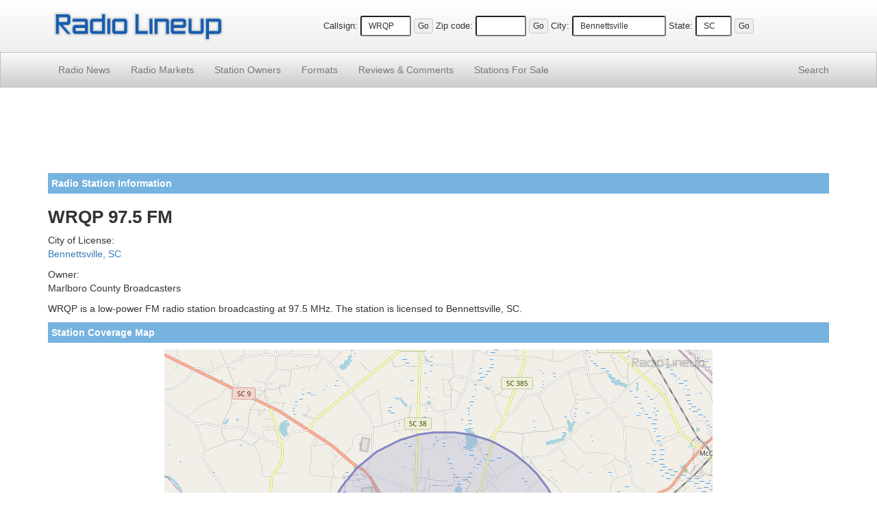

--- FILE ---
content_type: text/html; charset=UTF-8
request_url: https://www.radiolineup.com/stations/WRQP-LP
body_size: 2409
content:
<!DOCTYPE html>
<html lang="en">
<head>
<meta charset="utf-8">
<meta http-equiv="X-UA-Compatible" content="IE=edge">
<meta name="viewport" content="width=device-width, initial-scale=1">
<link rel="icon" href="/favicon.ico">

<title>WRQP 97.5 FM Radio Station Information - Radio Lineup</title>

<link href="https://maxcdn.bootstrapcdn.com/bootstrap/3.3.2/css/bootstrap.min.css" rel="stylesheet">
<link href="/css/css15.css" rel="stylesheet">

<!--[if lt IE 9]>
<script src="https://oss.maxcdn.com/html5shiv/3.7.2/html5shiv.min.js"></script>
<script src="https://oss.maxcdn.com/respond/1.4.2/respond.min.js"></script>
<![endif]-->

<script src="https://www.google.com/recaptcha/api.js"></script>


</head>

<body>

<div class="site-header">
<div class="container">
<div class="row vertical-align">
<div class="col-xs-5 col-sm-4 col-md-4 col-lg-3"><a href="https://www.radiolineup.com/"><img src="/images/radiolineup-logo.png" class="img-responsive" style="min-height: 23px; min-width:125px; padding: 5px;" alt="Radio Lineup"></a></div>
<div class="col-xs-7 col-sm-8 col-md-8 col-lg-9 text-center">
<form method="post" action="/sitesearch.php"><span class="nobr"><label for="callsign">Callsign:</label> <input type="text" size="6" name="callsign" value="WRQP" class="input-sm" maxlength="11"> <input type="submit" value="Go" class="btn btn-xs"></span></form>
<form method="post" action="/sitesearch.php"><span class="nobr"><label for="zipcode">Zip code:</label> <input type="text" size="6" name="zipcode" class="input-sm" maxlength="5" value=""> <input type="submit" value="Go" class="btn btn-xs"></span></form>
<form method="post" action="/sitesearch.php"><span class="nobr hidden-xs"><label for="city">City:</label> <input type="text" size="15" name="city" class="input-sm" maxlength="30" value="Bennettsville"> <label for="state">State:</label> <input type="text" size="3" name="state" class="input-sm" maxlength="2" value="SC"> <input type="submit" value="Go" class="btn btn-xs"></span></form>
</div>
</div>
</div>
</div>

<nav class="navbar navbar-default navbar-static-top navbar-md">
<div class="container">
<div class="navbar-header">
<button type="button" class="navbar-toggle collapsed" data-toggle="collapse" data-target="#navbar" aria-expanded="false" aria-controls="navbar">
<span class="sr-only">Toggle navigation</span>
<span class="icon-bar"></span>
<span class="icon-bar"></span>
<span class="icon-bar"></span>
</button>
</div>
<div id="navbar" class="navbar-collapse collapse">
<ul class="nav navbar-nav">
<li><a href="/news/">Radio News</a></li>
<li><a href="/markets/">Radio Markets</a></li>
<li><a href="/owners/">Station Owners</a></li>
<li><a href="/formats/">Formats</a></li>
<li><a href="/comments/"><span class="hidden-sm">Reviews &amp; </span>Comments</a></li>
<li><a href="/for-sale/"><span class="hidden-sm">Stations </span>For Sale</a></li>
</ul>
<ul class="nav navbar-nav navbar-right">
<li><a href="/search/">Search</a></li>
</ul>
</div>
</div>
</nav>

<div class="container">


<div style="padding-top: 5px; padding-bottom: 5px;">
<script async src="//pagead2.googlesyndication.com/pagead/js/adsbygoogle.js"></script>
<!-- RadioResponsiveList -->
<ins class="adsbygoogle"
     style="display:block"
     data-ad-client="ca-pub-7746228913059531"
     data-ad-slot="3993479754"
     data-ad-format="horizontal"></ins>
<script>
(adsbygoogle = window.adsbygoogle || []).push({});
</script>
</div>

<p class="site-section">Radio Station Information</p>

<h1>WRQP 97.5 FM</h1>
<p>City of License:<br>
<a href="https://www.radiolineup.com/locate/Bennettsville-SC">Bennettsville, SC</a></p>
<p>Owner:<br>
Marlboro County Broadcasters</p>



<p>WRQP is a low-power FM radio station broadcasting at 97.5 MHz. The station is licensed to Bennettsville, SC. </p>

<p class="site-section">Station Coverage Map</p>
<p align="center"><img src="https://images.radiolineup.com/maps/195815-WRQP-LP-coverage-map.jpg"  class="img-responsive" alt="WRQP-LP Coverage Map"></p>
<p class="site-section">Nearby Radio Stations</p><a href="https://www.radiolineup.com/stations/WEHF-LP">WEHF 99.9 FM</a>, 
<a href="https://www.radiolineup.com/stations/WOPA-LP">WOPA 102.7 FM</a>, 
<a href="https://www.radiolineup.com/stations/WJSG-FM">WJSG 104.3 FM</a>, 
<a href="https://www.radiolineup.com/stations/WCRE-AM">WCRE 1420 AM</a>, 
<a href="https://www.radiolineup.com/stations/WEWO-AM">WEWO 1460 AM</a>, 
<a href="https://www.radiolineup.com/stations/WEBK-FM">WEBK 91.1 FM</a>, 
<a href="https://www.radiolineup.com/stations/WJMX-FM">WJMX 103.3 FM</a>, 
<a href="https://www.radiolineup.com/stations/WCMG-FM">94.3 The Dam</a>, 
<a href="https://www.radiolineup.com/stations/WQPD-FM">Q100.5</a>, 
<a href="https://www.radiolineup.com/stations/WLNC-AM">WLNC 1300 AM</a>
<p class="site-section">Listener Comments and Reviews</p><p>Currently there are no comments about this radio station.  Share your thoughts about this station in the form below.</p><p class="site-section">Post a Comment</p>
<div class="commentform">
 <form action="/submit-comment.php" method="post" name="commentsForm">
	<input type="hidden" name="pageid" value="195815" />
	<p>You can add your own comment to this channel by using the form below.</p>
	<label for="name" style="margin:1px;">Name:</label><br />
	<input class="input-sm" type="text" id="name" name="name" maxlength="50" size="40" /><br />
	<label for="email" style="margin:1px;">Email: <small>(optional, will not displayed on site)</small></label><br />
	<input class="input-sm" type="text" name="email" id="email" maxlength="50" size="40" /> <br /> 
	<label for="comment" style="margin:1px;">Comments: <small>(no links or html tags allowed)</small></label><br />
 	<textarea class="input-sm" name="comment" rows="8" id="comment" style="width: 90%"></textarea><br />

	<div class="g-recaptcha" data-sitekey="6LdsMwoTAAAAAMLUw3DWc4nbjUsgKdveWv8vNG0q"></div>

	<input class="btn btn-sm" type="submit" value="Post Comment" style="margin-top:5px;" />
</form>
</div>

</div>

<footer class="site-footer small">
<p>&copy;2026 FM / <a href="https://www.radiolineup.com/">Radio Lineup</a> is your guide to local radio stations across the United States.</p>
<p>All trademarks and copyrights are the property of their respective owners.<br />Any usage on RadioLineup is protected under the fair use provisions of the law. <a href="/privacy-policy.html">Privacy Policy</a></p>
</footer>

<script defer src="https://ajax.googleapis.com/ajax/libs/jquery/1.11.2/jquery.min.js"></script>
<script defer src="https://maxcdn.bootstrapcdn.com/bootstrap/3.3.2/js/bootstrap.min.js"></script>
<script defer src="https://www.radiolineup.com/js/ie10-viewport-bug-workaround.js"></script>
</body>
</html>



--- FILE ---
content_type: text/html; charset=utf-8
request_url: https://www.google.com/recaptcha/api2/anchor?ar=1&k=6LdsMwoTAAAAAMLUw3DWc4nbjUsgKdveWv8vNG0q&co=aHR0cHM6Ly93d3cucmFkaW9saW5ldXAuY29tOjQ0Mw..&hl=en&v=N67nZn4AqZkNcbeMu4prBgzg&size=normal&anchor-ms=20000&execute-ms=30000&cb=r1d6e9lb8q6
body_size: 49488
content:
<!DOCTYPE HTML><html dir="ltr" lang="en"><head><meta http-equiv="Content-Type" content="text/html; charset=UTF-8">
<meta http-equiv="X-UA-Compatible" content="IE=edge">
<title>reCAPTCHA</title>
<style type="text/css">
/* cyrillic-ext */
@font-face {
  font-family: 'Roboto';
  font-style: normal;
  font-weight: 400;
  font-stretch: 100%;
  src: url(//fonts.gstatic.com/s/roboto/v48/KFO7CnqEu92Fr1ME7kSn66aGLdTylUAMa3GUBHMdazTgWw.woff2) format('woff2');
  unicode-range: U+0460-052F, U+1C80-1C8A, U+20B4, U+2DE0-2DFF, U+A640-A69F, U+FE2E-FE2F;
}
/* cyrillic */
@font-face {
  font-family: 'Roboto';
  font-style: normal;
  font-weight: 400;
  font-stretch: 100%;
  src: url(//fonts.gstatic.com/s/roboto/v48/KFO7CnqEu92Fr1ME7kSn66aGLdTylUAMa3iUBHMdazTgWw.woff2) format('woff2');
  unicode-range: U+0301, U+0400-045F, U+0490-0491, U+04B0-04B1, U+2116;
}
/* greek-ext */
@font-face {
  font-family: 'Roboto';
  font-style: normal;
  font-weight: 400;
  font-stretch: 100%;
  src: url(//fonts.gstatic.com/s/roboto/v48/KFO7CnqEu92Fr1ME7kSn66aGLdTylUAMa3CUBHMdazTgWw.woff2) format('woff2');
  unicode-range: U+1F00-1FFF;
}
/* greek */
@font-face {
  font-family: 'Roboto';
  font-style: normal;
  font-weight: 400;
  font-stretch: 100%;
  src: url(//fonts.gstatic.com/s/roboto/v48/KFO7CnqEu92Fr1ME7kSn66aGLdTylUAMa3-UBHMdazTgWw.woff2) format('woff2');
  unicode-range: U+0370-0377, U+037A-037F, U+0384-038A, U+038C, U+038E-03A1, U+03A3-03FF;
}
/* math */
@font-face {
  font-family: 'Roboto';
  font-style: normal;
  font-weight: 400;
  font-stretch: 100%;
  src: url(//fonts.gstatic.com/s/roboto/v48/KFO7CnqEu92Fr1ME7kSn66aGLdTylUAMawCUBHMdazTgWw.woff2) format('woff2');
  unicode-range: U+0302-0303, U+0305, U+0307-0308, U+0310, U+0312, U+0315, U+031A, U+0326-0327, U+032C, U+032F-0330, U+0332-0333, U+0338, U+033A, U+0346, U+034D, U+0391-03A1, U+03A3-03A9, U+03B1-03C9, U+03D1, U+03D5-03D6, U+03F0-03F1, U+03F4-03F5, U+2016-2017, U+2034-2038, U+203C, U+2040, U+2043, U+2047, U+2050, U+2057, U+205F, U+2070-2071, U+2074-208E, U+2090-209C, U+20D0-20DC, U+20E1, U+20E5-20EF, U+2100-2112, U+2114-2115, U+2117-2121, U+2123-214F, U+2190, U+2192, U+2194-21AE, U+21B0-21E5, U+21F1-21F2, U+21F4-2211, U+2213-2214, U+2216-22FF, U+2308-230B, U+2310, U+2319, U+231C-2321, U+2336-237A, U+237C, U+2395, U+239B-23B7, U+23D0, U+23DC-23E1, U+2474-2475, U+25AF, U+25B3, U+25B7, U+25BD, U+25C1, U+25CA, U+25CC, U+25FB, U+266D-266F, U+27C0-27FF, U+2900-2AFF, U+2B0E-2B11, U+2B30-2B4C, U+2BFE, U+3030, U+FF5B, U+FF5D, U+1D400-1D7FF, U+1EE00-1EEFF;
}
/* symbols */
@font-face {
  font-family: 'Roboto';
  font-style: normal;
  font-weight: 400;
  font-stretch: 100%;
  src: url(//fonts.gstatic.com/s/roboto/v48/KFO7CnqEu92Fr1ME7kSn66aGLdTylUAMaxKUBHMdazTgWw.woff2) format('woff2');
  unicode-range: U+0001-000C, U+000E-001F, U+007F-009F, U+20DD-20E0, U+20E2-20E4, U+2150-218F, U+2190, U+2192, U+2194-2199, U+21AF, U+21E6-21F0, U+21F3, U+2218-2219, U+2299, U+22C4-22C6, U+2300-243F, U+2440-244A, U+2460-24FF, U+25A0-27BF, U+2800-28FF, U+2921-2922, U+2981, U+29BF, U+29EB, U+2B00-2BFF, U+4DC0-4DFF, U+FFF9-FFFB, U+10140-1018E, U+10190-1019C, U+101A0, U+101D0-101FD, U+102E0-102FB, U+10E60-10E7E, U+1D2C0-1D2D3, U+1D2E0-1D37F, U+1F000-1F0FF, U+1F100-1F1AD, U+1F1E6-1F1FF, U+1F30D-1F30F, U+1F315, U+1F31C, U+1F31E, U+1F320-1F32C, U+1F336, U+1F378, U+1F37D, U+1F382, U+1F393-1F39F, U+1F3A7-1F3A8, U+1F3AC-1F3AF, U+1F3C2, U+1F3C4-1F3C6, U+1F3CA-1F3CE, U+1F3D4-1F3E0, U+1F3ED, U+1F3F1-1F3F3, U+1F3F5-1F3F7, U+1F408, U+1F415, U+1F41F, U+1F426, U+1F43F, U+1F441-1F442, U+1F444, U+1F446-1F449, U+1F44C-1F44E, U+1F453, U+1F46A, U+1F47D, U+1F4A3, U+1F4B0, U+1F4B3, U+1F4B9, U+1F4BB, U+1F4BF, U+1F4C8-1F4CB, U+1F4D6, U+1F4DA, U+1F4DF, U+1F4E3-1F4E6, U+1F4EA-1F4ED, U+1F4F7, U+1F4F9-1F4FB, U+1F4FD-1F4FE, U+1F503, U+1F507-1F50B, U+1F50D, U+1F512-1F513, U+1F53E-1F54A, U+1F54F-1F5FA, U+1F610, U+1F650-1F67F, U+1F687, U+1F68D, U+1F691, U+1F694, U+1F698, U+1F6AD, U+1F6B2, U+1F6B9-1F6BA, U+1F6BC, U+1F6C6-1F6CF, U+1F6D3-1F6D7, U+1F6E0-1F6EA, U+1F6F0-1F6F3, U+1F6F7-1F6FC, U+1F700-1F7FF, U+1F800-1F80B, U+1F810-1F847, U+1F850-1F859, U+1F860-1F887, U+1F890-1F8AD, U+1F8B0-1F8BB, U+1F8C0-1F8C1, U+1F900-1F90B, U+1F93B, U+1F946, U+1F984, U+1F996, U+1F9E9, U+1FA00-1FA6F, U+1FA70-1FA7C, U+1FA80-1FA89, U+1FA8F-1FAC6, U+1FACE-1FADC, U+1FADF-1FAE9, U+1FAF0-1FAF8, U+1FB00-1FBFF;
}
/* vietnamese */
@font-face {
  font-family: 'Roboto';
  font-style: normal;
  font-weight: 400;
  font-stretch: 100%;
  src: url(//fonts.gstatic.com/s/roboto/v48/KFO7CnqEu92Fr1ME7kSn66aGLdTylUAMa3OUBHMdazTgWw.woff2) format('woff2');
  unicode-range: U+0102-0103, U+0110-0111, U+0128-0129, U+0168-0169, U+01A0-01A1, U+01AF-01B0, U+0300-0301, U+0303-0304, U+0308-0309, U+0323, U+0329, U+1EA0-1EF9, U+20AB;
}
/* latin-ext */
@font-face {
  font-family: 'Roboto';
  font-style: normal;
  font-weight: 400;
  font-stretch: 100%;
  src: url(//fonts.gstatic.com/s/roboto/v48/KFO7CnqEu92Fr1ME7kSn66aGLdTylUAMa3KUBHMdazTgWw.woff2) format('woff2');
  unicode-range: U+0100-02BA, U+02BD-02C5, U+02C7-02CC, U+02CE-02D7, U+02DD-02FF, U+0304, U+0308, U+0329, U+1D00-1DBF, U+1E00-1E9F, U+1EF2-1EFF, U+2020, U+20A0-20AB, U+20AD-20C0, U+2113, U+2C60-2C7F, U+A720-A7FF;
}
/* latin */
@font-face {
  font-family: 'Roboto';
  font-style: normal;
  font-weight: 400;
  font-stretch: 100%;
  src: url(//fonts.gstatic.com/s/roboto/v48/KFO7CnqEu92Fr1ME7kSn66aGLdTylUAMa3yUBHMdazQ.woff2) format('woff2');
  unicode-range: U+0000-00FF, U+0131, U+0152-0153, U+02BB-02BC, U+02C6, U+02DA, U+02DC, U+0304, U+0308, U+0329, U+2000-206F, U+20AC, U+2122, U+2191, U+2193, U+2212, U+2215, U+FEFF, U+FFFD;
}
/* cyrillic-ext */
@font-face {
  font-family: 'Roboto';
  font-style: normal;
  font-weight: 500;
  font-stretch: 100%;
  src: url(//fonts.gstatic.com/s/roboto/v48/KFO7CnqEu92Fr1ME7kSn66aGLdTylUAMa3GUBHMdazTgWw.woff2) format('woff2');
  unicode-range: U+0460-052F, U+1C80-1C8A, U+20B4, U+2DE0-2DFF, U+A640-A69F, U+FE2E-FE2F;
}
/* cyrillic */
@font-face {
  font-family: 'Roboto';
  font-style: normal;
  font-weight: 500;
  font-stretch: 100%;
  src: url(//fonts.gstatic.com/s/roboto/v48/KFO7CnqEu92Fr1ME7kSn66aGLdTylUAMa3iUBHMdazTgWw.woff2) format('woff2');
  unicode-range: U+0301, U+0400-045F, U+0490-0491, U+04B0-04B1, U+2116;
}
/* greek-ext */
@font-face {
  font-family: 'Roboto';
  font-style: normal;
  font-weight: 500;
  font-stretch: 100%;
  src: url(//fonts.gstatic.com/s/roboto/v48/KFO7CnqEu92Fr1ME7kSn66aGLdTylUAMa3CUBHMdazTgWw.woff2) format('woff2');
  unicode-range: U+1F00-1FFF;
}
/* greek */
@font-face {
  font-family: 'Roboto';
  font-style: normal;
  font-weight: 500;
  font-stretch: 100%;
  src: url(//fonts.gstatic.com/s/roboto/v48/KFO7CnqEu92Fr1ME7kSn66aGLdTylUAMa3-UBHMdazTgWw.woff2) format('woff2');
  unicode-range: U+0370-0377, U+037A-037F, U+0384-038A, U+038C, U+038E-03A1, U+03A3-03FF;
}
/* math */
@font-face {
  font-family: 'Roboto';
  font-style: normal;
  font-weight: 500;
  font-stretch: 100%;
  src: url(//fonts.gstatic.com/s/roboto/v48/KFO7CnqEu92Fr1ME7kSn66aGLdTylUAMawCUBHMdazTgWw.woff2) format('woff2');
  unicode-range: U+0302-0303, U+0305, U+0307-0308, U+0310, U+0312, U+0315, U+031A, U+0326-0327, U+032C, U+032F-0330, U+0332-0333, U+0338, U+033A, U+0346, U+034D, U+0391-03A1, U+03A3-03A9, U+03B1-03C9, U+03D1, U+03D5-03D6, U+03F0-03F1, U+03F4-03F5, U+2016-2017, U+2034-2038, U+203C, U+2040, U+2043, U+2047, U+2050, U+2057, U+205F, U+2070-2071, U+2074-208E, U+2090-209C, U+20D0-20DC, U+20E1, U+20E5-20EF, U+2100-2112, U+2114-2115, U+2117-2121, U+2123-214F, U+2190, U+2192, U+2194-21AE, U+21B0-21E5, U+21F1-21F2, U+21F4-2211, U+2213-2214, U+2216-22FF, U+2308-230B, U+2310, U+2319, U+231C-2321, U+2336-237A, U+237C, U+2395, U+239B-23B7, U+23D0, U+23DC-23E1, U+2474-2475, U+25AF, U+25B3, U+25B7, U+25BD, U+25C1, U+25CA, U+25CC, U+25FB, U+266D-266F, U+27C0-27FF, U+2900-2AFF, U+2B0E-2B11, U+2B30-2B4C, U+2BFE, U+3030, U+FF5B, U+FF5D, U+1D400-1D7FF, U+1EE00-1EEFF;
}
/* symbols */
@font-face {
  font-family: 'Roboto';
  font-style: normal;
  font-weight: 500;
  font-stretch: 100%;
  src: url(//fonts.gstatic.com/s/roboto/v48/KFO7CnqEu92Fr1ME7kSn66aGLdTylUAMaxKUBHMdazTgWw.woff2) format('woff2');
  unicode-range: U+0001-000C, U+000E-001F, U+007F-009F, U+20DD-20E0, U+20E2-20E4, U+2150-218F, U+2190, U+2192, U+2194-2199, U+21AF, U+21E6-21F0, U+21F3, U+2218-2219, U+2299, U+22C4-22C6, U+2300-243F, U+2440-244A, U+2460-24FF, U+25A0-27BF, U+2800-28FF, U+2921-2922, U+2981, U+29BF, U+29EB, U+2B00-2BFF, U+4DC0-4DFF, U+FFF9-FFFB, U+10140-1018E, U+10190-1019C, U+101A0, U+101D0-101FD, U+102E0-102FB, U+10E60-10E7E, U+1D2C0-1D2D3, U+1D2E0-1D37F, U+1F000-1F0FF, U+1F100-1F1AD, U+1F1E6-1F1FF, U+1F30D-1F30F, U+1F315, U+1F31C, U+1F31E, U+1F320-1F32C, U+1F336, U+1F378, U+1F37D, U+1F382, U+1F393-1F39F, U+1F3A7-1F3A8, U+1F3AC-1F3AF, U+1F3C2, U+1F3C4-1F3C6, U+1F3CA-1F3CE, U+1F3D4-1F3E0, U+1F3ED, U+1F3F1-1F3F3, U+1F3F5-1F3F7, U+1F408, U+1F415, U+1F41F, U+1F426, U+1F43F, U+1F441-1F442, U+1F444, U+1F446-1F449, U+1F44C-1F44E, U+1F453, U+1F46A, U+1F47D, U+1F4A3, U+1F4B0, U+1F4B3, U+1F4B9, U+1F4BB, U+1F4BF, U+1F4C8-1F4CB, U+1F4D6, U+1F4DA, U+1F4DF, U+1F4E3-1F4E6, U+1F4EA-1F4ED, U+1F4F7, U+1F4F9-1F4FB, U+1F4FD-1F4FE, U+1F503, U+1F507-1F50B, U+1F50D, U+1F512-1F513, U+1F53E-1F54A, U+1F54F-1F5FA, U+1F610, U+1F650-1F67F, U+1F687, U+1F68D, U+1F691, U+1F694, U+1F698, U+1F6AD, U+1F6B2, U+1F6B9-1F6BA, U+1F6BC, U+1F6C6-1F6CF, U+1F6D3-1F6D7, U+1F6E0-1F6EA, U+1F6F0-1F6F3, U+1F6F7-1F6FC, U+1F700-1F7FF, U+1F800-1F80B, U+1F810-1F847, U+1F850-1F859, U+1F860-1F887, U+1F890-1F8AD, U+1F8B0-1F8BB, U+1F8C0-1F8C1, U+1F900-1F90B, U+1F93B, U+1F946, U+1F984, U+1F996, U+1F9E9, U+1FA00-1FA6F, U+1FA70-1FA7C, U+1FA80-1FA89, U+1FA8F-1FAC6, U+1FACE-1FADC, U+1FADF-1FAE9, U+1FAF0-1FAF8, U+1FB00-1FBFF;
}
/* vietnamese */
@font-face {
  font-family: 'Roboto';
  font-style: normal;
  font-weight: 500;
  font-stretch: 100%;
  src: url(//fonts.gstatic.com/s/roboto/v48/KFO7CnqEu92Fr1ME7kSn66aGLdTylUAMa3OUBHMdazTgWw.woff2) format('woff2');
  unicode-range: U+0102-0103, U+0110-0111, U+0128-0129, U+0168-0169, U+01A0-01A1, U+01AF-01B0, U+0300-0301, U+0303-0304, U+0308-0309, U+0323, U+0329, U+1EA0-1EF9, U+20AB;
}
/* latin-ext */
@font-face {
  font-family: 'Roboto';
  font-style: normal;
  font-weight: 500;
  font-stretch: 100%;
  src: url(//fonts.gstatic.com/s/roboto/v48/KFO7CnqEu92Fr1ME7kSn66aGLdTylUAMa3KUBHMdazTgWw.woff2) format('woff2');
  unicode-range: U+0100-02BA, U+02BD-02C5, U+02C7-02CC, U+02CE-02D7, U+02DD-02FF, U+0304, U+0308, U+0329, U+1D00-1DBF, U+1E00-1E9F, U+1EF2-1EFF, U+2020, U+20A0-20AB, U+20AD-20C0, U+2113, U+2C60-2C7F, U+A720-A7FF;
}
/* latin */
@font-face {
  font-family: 'Roboto';
  font-style: normal;
  font-weight: 500;
  font-stretch: 100%;
  src: url(//fonts.gstatic.com/s/roboto/v48/KFO7CnqEu92Fr1ME7kSn66aGLdTylUAMa3yUBHMdazQ.woff2) format('woff2');
  unicode-range: U+0000-00FF, U+0131, U+0152-0153, U+02BB-02BC, U+02C6, U+02DA, U+02DC, U+0304, U+0308, U+0329, U+2000-206F, U+20AC, U+2122, U+2191, U+2193, U+2212, U+2215, U+FEFF, U+FFFD;
}
/* cyrillic-ext */
@font-face {
  font-family: 'Roboto';
  font-style: normal;
  font-weight: 900;
  font-stretch: 100%;
  src: url(//fonts.gstatic.com/s/roboto/v48/KFO7CnqEu92Fr1ME7kSn66aGLdTylUAMa3GUBHMdazTgWw.woff2) format('woff2');
  unicode-range: U+0460-052F, U+1C80-1C8A, U+20B4, U+2DE0-2DFF, U+A640-A69F, U+FE2E-FE2F;
}
/* cyrillic */
@font-face {
  font-family: 'Roboto';
  font-style: normal;
  font-weight: 900;
  font-stretch: 100%;
  src: url(//fonts.gstatic.com/s/roboto/v48/KFO7CnqEu92Fr1ME7kSn66aGLdTylUAMa3iUBHMdazTgWw.woff2) format('woff2');
  unicode-range: U+0301, U+0400-045F, U+0490-0491, U+04B0-04B1, U+2116;
}
/* greek-ext */
@font-face {
  font-family: 'Roboto';
  font-style: normal;
  font-weight: 900;
  font-stretch: 100%;
  src: url(//fonts.gstatic.com/s/roboto/v48/KFO7CnqEu92Fr1ME7kSn66aGLdTylUAMa3CUBHMdazTgWw.woff2) format('woff2');
  unicode-range: U+1F00-1FFF;
}
/* greek */
@font-face {
  font-family: 'Roboto';
  font-style: normal;
  font-weight: 900;
  font-stretch: 100%;
  src: url(//fonts.gstatic.com/s/roboto/v48/KFO7CnqEu92Fr1ME7kSn66aGLdTylUAMa3-UBHMdazTgWw.woff2) format('woff2');
  unicode-range: U+0370-0377, U+037A-037F, U+0384-038A, U+038C, U+038E-03A1, U+03A3-03FF;
}
/* math */
@font-face {
  font-family: 'Roboto';
  font-style: normal;
  font-weight: 900;
  font-stretch: 100%;
  src: url(//fonts.gstatic.com/s/roboto/v48/KFO7CnqEu92Fr1ME7kSn66aGLdTylUAMawCUBHMdazTgWw.woff2) format('woff2');
  unicode-range: U+0302-0303, U+0305, U+0307-0308, U+0310, U+0312, U+0315, U+031A, U+0326-0327, U+032C, U+032F-0330, U+0332-0333, U+0338, U+033A, U+0346, U+034D, U+0391-03A1, U+03A3-03A9, U+03B1-03C9, U+03D1, U+03D5-03D6, U+03F0-03F1, U+03F4-03F5, U+2016-2017, U+2034-2038, U+203C, U+2040, U+2043, U+2047, U+2050, U+2057, U+205F, U+2070-2071, U+2074-208E, U+2090-209C, U+20D0-20DC, U+20E1, U+20E5-20EF, U+2100-2112, U+2114-2115, U+2117-2121, U+2123-214F, U+2190, U+2192, U+2194-21AE, U+21B0-21E5, U+21F1-21F2, U+21F4-2211, U+2213-2214, U+2216-22FF, U+2308-230B, U+2310, U+2319, U+231C-2321, U+2336-237A, U+237C, U+2395, U+239B-23B7, U+23D0, U+23DC-23E1, U+2474-2475, U+25AF, U+25B3, U+25B7, U+25BD, U+25C1, U+25CA, U+25CC, U+25FB, U+266D-266F, U+27C0-27FF, U+2900-2AFF, U+2B0E-2B11, U+2B30-2B4C, U+2BFE, U+3030, U+FF5B, U+FF5D, U+1D400-1D7FF, U+1EE00-1EEFF;
}
/* symbols */
@font-face {
  font-family: 'Roboto';
  font-style: normal;
  font-weight: 900;
  font-stretch: 100%;
  src: url(//fonts.gstatic.com/s/roboto/v48/KFO7CnqEu92Fr1ME7kSn66aGLdTylUAMaxKUBHMdazTgWw.woff2) format('woff2');
  unicode-range: U+0001-000C, U+000E-001F, U+007F-009F, U+20DD-20E0, U+20E2-20E4, U+2150-218F, U+2190, U+2192, U+2194-2199, U+21AF, U+21E6-21F0, U+21F3, U+2218-2219, U+2299, U+22C4-22C6, U+2300-243F, U+2440-244A, U+2460-24FF, U+25A0-27BF, U+2800-28FF, U+2921-2922, U+2981, U+29BF, U+29EB, U+2B00-2BFF, U+4DC0-4DFF, U+FFF9-FFFB, U+10140-1018E, U+10190-1019C, U+101A0, U+101D0-101FD, U+102E0-102FB, U+10E60-10E7E, U+1D2C0-1D2D3, U+1D2E0-1D37F, U+1F000-1F0FF, U+1F100-1F1AD, U+1F1E6-1F1FF, U+1F30D-1F30F, U+1F315, U+1F31C, U+1F31E, U+1F320-1F32C, U+1F336, U+1F378, U+1F37D, U+1F382, U+1F393-1F39F, U+1F3A7-1F3A8, U+1F3AC-1F3AF, U+1F3C2, U+1F3C4-1F3C6, U+1F3CA-1F3CE, U+1F3D4-1F3E0, U+1F3ED, U+1F3F1-1F3F3, U+1F3F5-1F3F7, U+1F408, U+1F415, U+1F41F, U+1F426, U+1F43F, U+1F441-1F442, U+1F444, U+1F446-1F449, U+1F44C-1F44E, U+1F453, U+1F46A, U+1F47D, U+1F4A3, U+1F4B0, U+1F4B3, U+1F4B9, U+1F4BB, U+1F4BF, U+1F4C8-1F4CB, U+1F4D6, U+1F4DA, U+1F4DF, U+1F4E3-1F4E6, U+1F4EA-1F4ED, U+1F4F7, U+1F4F9-1F4FB, U+1F4FD-1F4FE, U+1F503, U+1F507-1F50B, U+1F50D, U+1F512-1F513, U+1F53E-1F54A, U+1F54F-1F5FA, U+1F610, U+1F650-1F67F, U+1F687, U+1F68D, U+1F691, U+1F694, U+1F698, U+1F6AD, U+1F6B2, U+1F6B9-1F6BA, U+1F6BC, U+1F6C6-1F6CF, U+1F6D3-1F6D7, U+1F6E0-1F6EA, U+1F6F0-1F6F3, U+1F6F7-1F6FC, U+1F700-1F7FF, U+1F800-1F80B, U+1F810-1F847, U+1F850-1F859, U+1F860-1F887, U+1F890-1F8AD, U+1F8B0-1F8BB, U+1F8C0-1F8C1, U+1F900-1F90B, U+1F93B, U+1F946, U+1F984, U+1F996, U+1F9E9, U+1FA00-1FA6F, U+1FA70-1FA7C, U+1FA80-1FA89, U+1FA8F-1FAC6, U+1FACE-1FADC, U+1FADF-1FAE9, U+1FAF0-1FAF8, U+1FB00-1FBFF;
}
/* vietnamese */
@font-face {
  font-family: 'Roboto';
  font-style: normal;
  font-weight: 900;
  font-stretch: 100%;
  src: url(//fonts.gstatic.com/s/roboto/v48/KFO7CnqEu92Fr1ME7kSn66aGLdTylUAMa3OUBHMdazTgWw.woff2) format('woff2');
  unicode-range: U+0102-0103, U+0110-0111, U+0128-0129, U+0168-0169, U+01A0-01A1, U+01AF-01B0, U+0300-0301, U+0303-0304, U+0308-0309, U+0323, U+0329, U+1EA0-1EF9, U+20AB;
}
/* latin-ext */
@font-face {
  font-family: 'Roboto';
  font-style: normal;
  font-weight: 900;
  font-stretch: 100%;
  src: url(//fonts.gstatic.com/s/roboto/v48/KFO7CnqEu92Fr1ME7kSn66aGLdTylUAMa3KUBHMdazTgWw.woff2) format('woff2');
  unicode-range: U+0100-02BA, U+02BD-02C5, U+02C7-02CC, U+02CE-02D7, U+02DD-02FF, U+0304, U+0308, U+0329, U+1D00-1DBF, U+1E00-1E9F, U+1EF2-1EFF, U+2020, U+20A0-20AB, U+20AD-20C0, U+2113, U+2C60-2C7F, U+A720-A7FF;
}
/* latin */
@font-face {
  font-family: 'Roboto';
  font-style: normal;
  font-weight: 900;
  font-stretch: 100%;
  src: url(//fonts.gstatic.com/s/roboto/v48/KFO7CnqEu92Fr1ME7kSn66aGLdTylUAMa3yUBHMdazQ.woff2) format('woff2');
  unicode-range: U+0000-00FF, U+0131, U+0152-0153, U+02BB-02BC, U+02C6, U+02DA, U+02DC, U+0304, U+0308, U+0329, U+2000-206F, U+20AC, U+2122, U+2191, U+2193, U+2212, U+2215, U+FEFF, U+FFFD;
}

</style>
<link rel="stylesheet" type="text/css" href="https://www.gstatic.com/recaptcha/releases/N67nZn4AqZkNcbeMu4prBgzg/styles__ltr.css">
<script nonce="6FHdd6QQhLpNKrazfouV6g" type="text/javascript">window['__recaptcha_api'] = 'https://www.google.com/recaptcha/api2/';</script>
<script type="text/javascript" src="https://www.gstatic.com/recaptcha/releases/N67nZn4AqZkNcbeMu4prBgzg/recaptcha__en.js" nonce="6FHdd6QQhLpNKrazfouV6g">
      
    </script></head>
<body><div id="rc-anchor-alert" class="rc-anchor-alert"></div>
<input type="hidden" id="recaptcha-token" value="[base64]">
<script type="text/javascript" nonce="6FHdd6QQhLpNKrazfouV6g">
      recaptcha.anchor.Main.init("[\x22ainput\x22,[\x22bgdata\x22,\x22\x22,\[base64]/[base64]/[base64]/bmV3IHJbeF0oY1swXSk6RT09Mj9uZXcgclt4XShjWzBdLGNbMV0pOkU9PTM/bmV3IHJbeF0oY1swXSxjWzFdLGNbMl0pOkU9PTQ/[base64]/[base64]/[base64]/[base64]/[base64]/[base64]/[base64]/[base64]\x22,\[base64]\x22,\[base64]/PRHCqMKswppkeShRw6NGHcOTw4DCmcOxAUQ8wq01ZsO3wrJJGShNw7h5Z3zDhsK5ayjDsnMkVcOvwqrCpsOyw4PDuMO3w5lIw4nDgcK8wrhSw5/DssO9wp7CtcOSWAg3w6HCtMOhw4XDpTIPNA9+w4/DjcOnCm/DpEbDvsOoRUfCmcODbMKkwo/[base64]/CqjLCsgDDiXsfw5/DmcKFEDIew5YXfMO9woM6Y8O5ZlxnQMONB8OFSMO4wrTCnGzCm1YuB8O+KwjCqsK+wrLDv2VFwrR9HsOcLcOfw7HDpA5sw4HDnnBGw6DCksK8wrDDrcODwqPCnVzDrShHw5/CnyXCo8KAHXwBw5nDjsKFPnbCvMKtw4UWN0TDvnTCnsKVwrLCmyohwrPCuhbCtMOxw54swqQHw7/DnRMeFsKvw4zDj2gQL8OfZcKLHQ7DisKMcizCgcKkw70rwokzBwHCisOHwq0/R8Odwoo/a8OtW8OwPMOjGTZSw5khwoFKw7jDs3vDuTLCvMOfwpvCkMKVKsKHw5DCuAnDmcO/T8OHXH8PCywSOsKBwo3CuygZw7HCpn3CsAfCswVvwrfDnMKMw7dgEHU9w4DCs0/DjMKDGFIuw6VPW8KBw7c7wpZhw5bDpV/[base64]/CphUhw7xKw4zCqhTCssOiw6rCh8OwHcKPFsO1AsOBJ8Kjw6lvVcO/[base64]/[base64]/[base64]/Hm3DuMKSdsOnw4zCsBHCnsKcwrEHUVE5w6DCj8Obw6pgw73CrzjDtiXDgxpow5XDgcKFw43DpMKNw6zCuQInw4MXTsKyBGTCmzjDjHcpwqsCHVEdIsKjwpFkIFsycFbCli/[base64]/CksKSQ1hVw5YwS0/[base64]/[base64]/[base64]/[base64]/[base64]/ZsKgNsKuI8K0wo8Tw63DlzwMw59yKDwSw5TCscOVwofCmU57VMOew6DDkcKeZsOpM8OAXCYbw5FJw5TCrMKUw4nCuMOYBsO1wpFnwrwAWcOdwrTCiFtvecOGEsOGwq9iT1jDvlHDq3HDtlLDisKnw4cjw6HDscOlwq5NMBDCiRzDkyN2w6w/eUjCqnbCmMOmw4ZAIQUkwonCnMK5wpvCqcKDECxfw68jwrp1EBJ9Y8KhdhbDrMOow7HCicKvwr7DisOHwpbClDvCjMOOMTPCvQ48NGRjwqnDq8OgAsKJW8KKP1/[base64]/[base64]/CosOQDsOwwoLDukzDsg8jwrMUwrtWwrQTNcO+f8Kkw5IUamXDpVHCj23CvcOKZDlsaw0cw6nDjW9nF8KvwrV2wpxAwrXDvk/Dq8OyB8KiYcK6IMOCwqUewp4NK3gwCmhDwqIXw7gkw503XB/DisKbR8Onw5R8woTCl8K7w53Cu2JWwrvCiMK+IsKJwr/CiMKZMFjCs3XDncK7wr/DmMKuRsOaNyzCscKcw53Dhx7CscKsADLCosKGQWY4w7Nsw6bDiWDDr03DkcK1w7EoB1zCrmzDssKka8OjW8OwScOrYzfDpEVswpp8UMOCATlGQwkDwqjCocKbVEnDmMOuw7nDvMOnRB0deizDhMOOXMOZRwM7AE1uwpjCnzxSw4/DoMOQHVdrw5bCtcKKw791w4E0w5nCgHJqw6sjERJSw4jDs8Kgw5bCt2nDlEwdeMKwe8OpworDi8Kww6cxEyYiZCxJTcOiSMKPbMO3C0DDlMKbZ8KidsKvwpnDhjnCkwE2PXU+w57DtcOoFAjDkcO8L1jCkcKuTR7Chw/[base64]/DpmTCv8KIw6jCkMKZwo8Cw4A/KsO4w4rCjsKTWmbCrQ9LwqfCpVZew6duaMOffMKHAz8jwrtpfMOGwqzCnsO4LMOzAsKbwrNZSU3CkMK4CMKbQsOuHCktwqxswq8kTMObwojCsMO4wopwFsKDQTcGw4c3w6jCizjDlMKyw5kuwp/DiMKRacKSBsKUSSVAwrttAQPDucK8Mmhhw7bCosKLVsO/ABPCo3jChQYVacKGbsOjd8OMIsO5e8OFH8KEw7HCvBPDh3jDtsKfeEjCgXTCucOwXcKdwpzCgMOAw4A9w6nCiVhVQivCj8OMw5PDoRTDusKKwr0nFMOhFcK0YMK8w554w6vDhEnDq13CmlXDuVjDnD/DmcKkwoljw6PDjsOxwrpYwo9FwoM5woFPw5vCisKWfjbDiCjCgQ7DmsOOZsODHsKGTsOoS8OAHMKuaARhbBTCgsKvO8KFwq4DEiUvJcOFwrVGBcOJE8OCDMKVwr3DiMOowr8za8OWNwTCtSDDllXCtGzChGxBw4sqb2wccMK9wqbDpF/[base64]/DncO4wo8Tw7zCknjCmT7Dv2jDvcK6ahfDjMKtJsOrQMOlDHJLw5LCj23Cmgorw57DkcKlwp1VFMO/[base64]/DnXzDmgZbPMOgwr/[base64]/CjcOeIcOGEsOrZgPDrsONwp1Hwqctw48TTy3CpSvCtg54JMO6O13DqsKrL8KRYVzCuMOLQcOsVGnCvcOqUT7CrzPDuMOlTcK5NmzCh8KQaEhNLU1BBMORPCQLwrljW8K8w5BPw7nCtEU+woXCocKlw4fDp8K6EMKfdiNjPzUyMwfDicOgHWsMC8O/WHXCqsK0w57DtG8Pw4/Ck8OzAgE5wrASFcKYf8K9ajXChMOewo4sCFvDqcOCMsK0w48Ow4zDvzHCi0DDnj1wwqIVwoDDu8Kvw44uFSrDjsKdwrfCpQlPw4bCuMKaIcKfwoXCuTTDvMK7wpjCh8KFw7/DvcKFwovClArDtMOfwrxlRAISwprDvcOVwrHDtRc1ZgPDoXofS8K3PsK5w4/DhsKQw7Bmwp9CJcOiWRXCmh3DhlbCqMK3GsONw6xRM8OmRMK+wqXCsMOgRMOtRMKww5XDuG8eNcKeRxrCjULDtlrDm3Mpw5JROlXDp8OdwonDo8K3AcKtCMKjf8KMY8K1P1pXw45fUk06w5/Cr8OPLxvCt8KkEcK3wo4Twr1rfcOcwqnDr8OiFsKURB7DosK9OyN1SEPCjV4zw7M4wrPCtcK+fMKON8KXwrEJwq9JB1BXLD7DoMO7w4bDkcKbWUxjC8OJBAg6w4Z4PVhiFcOnc8ONCCDCgxLCqnZNwp3CuGHDiyHCv0ZLw5tfTTUdE8KRb8KtcR1CODR/L8K4woTDhwXCk8O5wpXDpi3CscOrwo1vCWTCu8OnEcKzWTVBw4ssw5DCg8KDwo/Cr8KTw7N4esO9w5ddXMOdOWZFaUPCqHvDlAzDqsKGw7rClsK+wpDCriBtMMOpQ1bCssKbwptWEVDDq2PDuGXDlMKcwofDkMOQwq4+MhLCgmzDuB1IUcK+w6XDmHbCoFzCjz42AMO0w6lzNRhVKsKYwqlPw67CssOwwoMvwrPDjDsdwq/CoxbCpMK8wrdJe0bCrTTDvE7CvxLDgMOjwp9TwqPDlH17LcKpbAvDrTZZQCHCszXCpsOaw43CgsKSwq7CpgTDg0UWWMK7wrzCicKrOMKSw4tswpTDo8KYwqpQwpEpw6tPdsO4wrBSKcOGwq4cwoRzZMKnw7Juw4PDjGZUwoPDpMKxaFDCrzZOLx/[base64]/[base64]/CmR8qw6Z1w7JFw5fCk8KuETnCs3hHHA5NOWRUaMKCw6I2LMOfwqk5w4vDosKpJMO4wo1oOX4Pwr15GxcVw4gXO8OPI1kywqHDsMK2wrQzTcOxSsOnw4XCosKSwq1ZwoLDlsKmRcKSwqDDu2rCsRYOAsOqbh/Cm1nCskQGairCu8KdwoVNw4BYesO5SwvCo8ORw4bDkMOIdVvDj8O1woNEwpxULUdmP8OFeCpJw7HCp8OZaBQ1YFwHAcORZMOIB0vChAMuV8KeB8OnKHkFw6TDmcK9csOCw4xvSFrDuUFXYWLDhMO/w7vCpA3CvB/DsWPCsMOpGTFwVcKQaRhuwrU3wrvCvcOsH8K4K8KpAhpLw6zCjXkNIcKyw6bCm8KLBsKuw4vDg8OtS2AlA8OiHcKYwofClnfDg8KJUGvClMOKTTzDisOnRCwvwrRWwqcswr7Ctk3Du8Ocw7MwPMOrMMOXFsK/[base64]/DtMK4wpYHDcKTw5Ydw6howrhQw5Zkwqc6w6PCmcKOT3vCv3hfw5wuwqfDrX3DlElaw5tqwrhnw5cewoTDrQ06dsK6ecKhw7nCq8OEw45hwrvDmcKxwpLDsltwwrp9w4fDin3CsX3DqwXCrkTCs8KxwqrDh8OjGHRtwqh4wrnDvU/DkcKtw6HDs0ZCPwDCv8O+Qn5eW8KsOllNwp7DlWfCscK+FHfCgcOtJcOPw4vCn8Ohw4nDoMK5wrTClnpdwqU5A8Kqw6czwoxRwp7ClzzDiMObUCDCkcOMc3jDsMOEbnR5DsOKasKuwo/CrMOIw4jDmEVOJFHDssO/wrJkwpTDu0/CucK0w6bDmMOIwrU6w5bDj8KQYQnDoRpCLwnDpTJ3w79zHX/DlhvCosKIZRPDpsKtwpoCIn9kLsKSCcKPw5LDm8K3wqLCukctFVfCqMOUIcKFwoZ1TlDCpsK2wprDkx8VWjbDrsOtW8KGwozCsTJBw7Fswo7Cv8OJXsKjw4TCm3DCkCIdw5LCnxZBwrnDnMKow7/Cr8KyQcOHwrLCukjCoWTCkW5cw63DmHfCi8K4N1QnYMORw7DDmQpjFgPDvcOQFcOLwp/[base64]/DncORFcOtwpvCiMKOZsOVwrUPRMK4w6YSwqtEw4TDl8OAAn0pwrbCksOZwqo9w5fCjCbDtcKsEB/DphhOwprCjcKew5hHw51iSsKmYx5VPWlpCcKiGMONwpl7TCXClcO/VlXCvsOEwqbDu8Ojw7MoCsKMK8OpKcO1axcYw78yTX3CrMKhw641w7cjcxBlwqvDgj7Do8Ovwp5vwrZ3EcOgG8O9w4ksw64aw4DDkFTCrsOJOyh5w47CsUzCgH/Dl1HDog/DryvCjsK+wrB3RsKQWGZMfcKFC8KdBmgBJRnDky7DpsOUw7jDqA5JwpYMeSMnwowmw60Jw6TDmz/CpHFmwoALYVHDhsKcwpjCrMKhFFBmPsKlEGAMwr9EUcKCV8OfdsKJwohbw7vCjMOew79gwrxtXMKnw5vCn0rDrhRFw7zChMOhIsK0wp1vS33Dlx3Ci8K9N8OcAsOoEi/CvUQ5MsK/w43CncOow5Rhw57CusK0CsKOIG9BPcKlCQRARTrCucKyw5w2wpjDlQbDvcK4ScO3w5kmXcOow7jCjsK9GzHDrETDsMK3NsOwwpLCjgPCuAQwLMO2ccKbwrXDoxLDmsK5wr/DvcK4wp0vXWbCg8OIBjMnaMK7wqoYw4M9wonCm0pdwpIIwrjCjS09e1EeLX7CocKoVcOrYQ8RwqA1ZMOXwrh5bMKAwrhqw6XCkkpfcsObJC8qZ8ObM3LCqVHDhMO5MwLClxI4wo9BWCw0w6HDsSLCunpvF2kmw7/DjjVdwoB7wox+wqptI8Kkw6XDjkLDrsOew7PDhMOFw7kTD8O3wrcuw74MwqU9RcKHAcKpwr3CgMKAw7XDlD/CucOEw43CusKPwr5sJTQ9w6XDnELDocOfISdaXMKuby90wrvDn8OXw5jDkBVdwp09woBlwpbDvsKTP04hwoPDo8OZccOmw6BMDhXCpcO/[base64]/w47Cu8OPOcKuYMOiYcOIfcOqwrVbwoLCmynCtDpGYGjDsMOWb13DrRQbcFrDoFdZwqM+AsKHem7DuHd8woUfw7HCvB/[base64]/[base64]/LUTDs8KNCcK4LlMFZcOYHTE/LAovwqjDq8OaO8O3woNGICTCh2bDnsKXVgESwqFgAsOcCQvDtcKseUBAwozDtcKZJGtWFMK3wpB4bAhgJcKke1zCiVTDlThaYUTCsHwDwptowqIDMVggdFHDqsOew7NIZMOEOwVXBsKIVVscwo0lwpjDiGpxfEbDix/DpcOcMcO1wqHCvkM3YcONwqFPVsKhXSHDl1Q4Ok4qKkPCssOrw5PDusK8wrjDj8OlYsOHe2Qaw5rCnUdtwr84RsO7Q3/CgsKRwpXCvsKEw5fDscOPMcKeGsO3w5vCuyPCicKww45/UmJVwobDgcOqc8OhOcKQLcK6wrU7MBA6HhhsVBnDtB/DtQjCv8OewpbDlGLDlMKJH8KNdcObawUBwphPB0Efw5NOwrPCqsOQwqBfcWrDp8Obwp3CqkXDisODw7lqIsO7w5hMC8KSOjTCuzsZwrYkSB/[base64]/DjyLDsU/DkcOMYcKuMnQswoFofVjCgcK/bMOCw4sWw7pRw4kDwpTDrcKlwqjDvl8xP1/DjcOOw57CtMOKwrnDonM/wqoOwoLDqGTCsMKCT8KdwqDCnMKGBcOeDnENVMKqwrfDnCLClcOmTsK/w79BwqUtwrjDnsOfw6vDvVHCvMK8bsKGw6/[base64]/DqgorDQbCnAMWZ2rDuwhMw54fMMOawq1ZRMKmwrgtwrQgRsKyBsK1w5/DuMKKwrw0IXHDhVzClmw6UGQmw6Y6w5XCqcK9w5Q4asOYw43Cs17DnTfClQbCv8Kdwro9w43DgMObMsKdecOKw609woJjax3DqsOdw6LCkcOQRDnDocKqw6jCsD8Sw68Gw7Mhw59OUXVJw5/DtsKMVCdmw55lcCkBfMOQYMOxwplLV2nDs8K/fHLCvUAeC8OYOUzCtcOcG8KXeDFiBG7DssKlZ1xuw7DCsCDCi8O8ZyfDv8KYAlJNw4l7wrc1w6sWw7NJQ8OhAX/CisK7FMOydk5Vwq/DhFTCjcOiw5Jqw6sFfMOqw49vw6ZLwoXDusOpwo8rHGdpw6vDvsOgeMK7LFHCvg9qw6HDnsKUw5BABC5qwobDvsO0bk9Ewo3CoMK2VsOTw6XDj3l1e1jCncKJT8Kxw6vDnB3CjcK/[base64]/DMKYOi0WAMOUQMKoCTvDunzDiAxRVMKOw6bCisKNwrTDjyjDlMOcwo3DvGjCiV8Rw4AZwqEywrNUwq3DgcKIw6zCiMOrw5cFHWEiFSPCpcKzwrdSdMKman4vw5Qaw7zDoMKHwpEYw5lwwqvCl8Ozw7LCrcORwo8LK1PCom7Cuwcqw7waw6MywpPDpx4/w6kPUcKRasOfwqHCkglrQsK4HMOIwptsw65Ow7pUw4TDmF8cwotcMjZvdsOpQsOywqTDtHI2ZMObNENWOHhxKR5/w4LCrsKpw7t2w49WVh01Q8KNw4tbw7BGwqTClRp/w5DCgnwWwrjDhmsqAQAeTihMZgJ4w7cfV8KRecOyV0vDrE7Ch8KNw7ISbwPDvX9pwpvDu8KKwoTDn8KOw5vDj8O/w54sw5DCuRTCs8KmF8OFwqxLw7hCw6NcIsKASgvDlRJ1w47CgcOoRWXCiTNuwp0RMsOXw6rDsE3CgMKkTD7DvcO+dy/[base64]/[base64]/CnsKITMKjw79MTsK9wrl1c1LCqxXCjlRgw6x0w4bCuQTCtcKaw6PDghrCvUnCsgZCCcOFScKSw5AOTnHCrsKOMcKdwpzCiBcTw4/[base64]/DhlDDm8Ocw7lhJhx7LBHDuQTCqAnCp8OYc8K9wr/Dkhx9wq7DlMKnX8K9TcOtwolODcOWPmQab8Ofwp1FCyZkAsKiw7hWETplw5bDkHIywpjDnMKPEMOva3/[base64]/wo/DocOWw4PCtmbDhiPDisOJRsK4GRFFaWTDpRLDmcOJKnhWPx1XOkTCpDR5YXYvw4PCgcKhIcKIPCc8w47DoFrDsyTCqcO+w6vCux4ITcOywqknTMKQTS/Co1HClsKtwo1RwpXDjFnCisKvdE0iw5nDmsOEPMKTBsKww4XDkxfCt2p1UnLCpsO1wpTDrcK1EFrChsO5wonCj2laYUXCoMOkB8KYE2rDqcOyDsOKKHHDrsOHJcKjQAjDi8KNGsOxw5YWw512wrnDsMOsN8O+w7cEw5ByXgvCqMOXQMK4wrTCuMO2wrN/w5HCqcOrY2I1wozDg8Ocwq91w5LDpsKHwpQRwoLClWXDoEFAHTV5w60+wp/CmlHCgRbCkk5gb2kIcsOBA8OZworDlzrDlwjDncK6c0Z/KMKtbAcHw6QvSFJqwqAewrDCh8KAwrbDoMOlZXcUw5/[base64]/CjcOCwp3CuisnSzstNmrDt8KTwqzCpMOMw4dUw6Z0w4bCscOvw4B7S2rCs3zDtU5UTlTDucK9AcKdCRN0w7/DnxcFVCnCsMKbwp8AUsKtSwtzG2NMw7ZEwrfCq8Ouw4PCsR9Nw6LCqsONw4jCkgktSA0fwrTDh0lYwrEjM8KWWsOgeT15w6TDosOzTT9DawLCgcOwSQ3CvMOqSjIsWRApw4dzNV/Dp8KNbsKXwq1TwqPDm8KVfxzDu2p0VnB1ecO0wr/DmkjDr8KSw6diWBZLw4UwXcONNcOrw5ZRfmA+VcKtwpI1AlV0FQ/[base64]/CnRd5w4pxwp7ChmR2wrnCpA7Dk1onfDbDowHDkCB0w74NZ8KVEcKCLQHDgMOLwofCgMKGw7vCksOwPcKUOcOSwoswwoLDtsKhwrcYwqLDgsKvCF3ChTM1wqnDvx/CsynCoMKqwrMWwoTCrG/CiV5MdsKzw7vChsKNQADCvMKEwogUw6jDlR/Dg8OFL8KuwrrDsMO/wr43RsKXA8OGw6DCuQnCsMOPw7zCk0LDr2sUQcK2GsKUXcKewosywpHDo3RvOMOJwprCvAx9SMKSwrDDqMKDF8KzwpzChcOgwoZaOWxKwp5UFsKVw7zCoT0owobCjXjCuwHDkMKMw68pMMK4wr9EBRNlw6fCt1J4YzYXUcOWAsOtThfDlX/CpEUNPjcywq/Cln4fDcKPL8OlNyHDnwwAOcKXw71/[base64]/wp5rdTR2QibDtV8Owr/Du8Kyw4sCGBfDt2kmwrgaw5rCqQZmQ8K7bDd8wq5hM8OowoxMw47CgHgcwqnDgsOkER/DsA3Dv2Nowpc2DsKZw6cewq3Co8Oqw43CpjtPbsKdVsKvMijCmS/[base64]/DmH/Cg8Kiw6wDwpEYIx5leMKBwrlBw6Jww6FBbiM5YsOzwrdhwrXDnsOcCcOqZFNbSMO0GjFHay7Do8O4FcOsTsOHdcKEw5rClcO2w7Y2w4Ylw5rCplFHbWJQwp3DjsKDwrBNw5sDanpsw7vCrEDDqMKoRh3DnMKxw5LDpx3CuUTChMK4BsOnG8Oxb8KswqdSw5l/PHXCosOSVcOzEQx0S8KRIsK0wr/Cr8Osw4IcVWHCjMOlwqRvT8OKwqTDnH3DqmF5wo8uw5QZwojCinVPw6bCrk/DkcOEdlA2My4hw5jDh3UJw5VdIzk1RRZiwoRHw4bCghvDlifCi2RZw70Hwo08wrBeT8K9cUDDi0fDk8OowpBLNEZ3wqPCjgcoXMOuTcKkIMOzZ2sEFcKfIRpUwroYwo1CZMKWwr/CvMOCScOjw6fCoGRwa1bCnmnDtsKYbVfCv8OnWRRaIcOswoVyJG3DsGDClCHDosKAFSHCjsOXwqglFEQsDVzCpVjClsOlLTBJw68OJynDpMKfw4NVw5UcWcKmw4oKwrDCr8OpwpQ+HwNzdz/CgsKESRLCkcKPw7LCpcKYw6MeIcOVUHlddTnDnsOWwrJqAnzCvMK1wpFfe0A6wpErH0fDtxLCmUIcw4rCv0jCsMKLO8Kdw501w7gPWSZaRCtmw6PDgR1Sw6PCtwLCknZYRjLCvsOvbkLCt8OIR8O/[base64]/CjsObw6U0w6zDvkEjw5Y4QMOqBzjDljh0w7xfwqZXTwHDqig/wqsMTMORw5ZaPsOPw7wEw6dYMcKnR0BHAsKxK8O7fF4TwrNnOGvCgMOiLcKWwrjCtgLDpT7ClsO+wo7Cm1cqTcK7w5bCssOhMMOCw7ZdwqnDjsO7fMOCbsOhw6TDu8OJGH0Mw7olJMK+O8OBw7fDg8K1MTtwacKJb8Oww4cHwrXDosOZJ8KicsKBAWvDl8KFwqh/RMK+EGFJEsOAw6R2wqspd8O5YcOXwrtbwqI2w5XDiMOsdTnDjsKswp1INB7DksOxVsOYcF/CsUHCv8O5aUM2A8K9asK5Ay90JsOVAcKTS8KdAcOhJlUzB0MpZMOXCgUTVDfDvkljw4B7VQtjQsO2X0HCgVF7w5Bdw6VTWDBqw4zCtMOyYypcwpRXw4lNw6/Dpn3DjV/[base64]/CuGzDn3pEfgQdw7/[base64]/[base64]/CtEwvXg/DuFEGw6jCgUjDowMiXCfDkwtRC8K0w4MbLVTCv8OcP8O5woDCocK8wrXCvMOvw7Eawpt5wrLCt2EOIVoiAMKpwpZQw7lqwoUOwpbCiMO2GcK0JcOpdnJwUDYwwqZCJ8KHDcOCdMO7w58qw4EMw57CqA5/AcO7w6DDuMO9w50DwrXDqAnClMOnS8OgBHoLL3XCpsKzwobDq8KmwqLCvxvDnm0Uwo8hWMKmw6vDozrCtcKIb8KGQA/[base64]/CqsKBPMOew6PCs8KUwqJOw6EqV8KTBX7DocKjw4HCsMKdwqYLB8OBX2zCoMKBwqHDi054IcKUJAHDlljClsKvLnUAw7B4P8ONwo7Cvnd9L3BLwp3DjQ3DkcKzwojCnCXCj8KadhvDiyc+w6V9wq/Cpk7Ct8KAwpvCrMKzNUoBXcK7VnsfwpHDrcOvf34Mwr04wqLDvsKLTnAOL8OMwpMQPMOdFh0NwpnDo8OJwrw3SsOvTcKRwqBnw7suS8Oaw69pw4XDicOgRBXCqMKBw6g5wpZhw7TDvcK1Jg8YG8OTWsO0C0vDpVrDj8KqwoRZwpZlwrbDnBYKZCjCn8KAwq/CpcK4w6nCgnkXNF5dw7sTw6HDoEUuCyDCtn3DkMOMw5zDjzvChcO0J3rClcKFZy3DisO1w6c6f8O2w5LCpBDDmsK7McOTJ8OPwoDCkhTCvcKjHcObw4zDnFRXw7BIL8ODwr/DhRkSwroUw7vCm1zDvn8ow7rDljTDhAxVTcOyJhPDumxhJ8OcF1A4GcOcBcKeVxDCkAXDisObfkNDw4d/wr8dAMKNw6rCqcKmbX7Cj8Olw5Mgw6wNwqonQzLCicK9wqEFwpvDkivCpi7CscOqJMK5TyI/Zg5Lw7fDuQ9sw5jCtsKQw5nDsDpFdBXCm8OhWMK7wqBnBmw5R8OnaMOjOHppQmXCoMOxc1Ejwqlowp55PsK3w7/DnMOZO8OOw5wkGcOMwoDCiUTDtE1nAWwLDMOYw4hIw697Vw4Jw7XDiRTCtcOwIsKcexvCicOlwowcw7pMc8OoFC/DkAPDosKfwpZWVcO6YmFawoXCncOzw5tAw4PDp8KNf8OWOBN5wptrJFNdwqlzwqLDjzTDkTLChsOGwqnDpMK5dTHDjMOBVWBWw6DCpxQJwoQRbjFcw6LDgcONw6bDvcKHe8KSwp7Cj8OleMOPF8OvE8O/w64mc8OJGcK9LcOyOE/Cs3jCj0vCosOwBxvDosKVeVDCscORCMKSRcK4RcO/woDDoGjDosOLwqcNT8KraMO8RGEmYsK7w5TCpsOhwqMfw4fDnGTDhcODbnTDvcKASgB6woDDt8Kuwpw2wqLChC7CiMOYw6pswrjCq8O/bMKnw69icFAsVmrDqsKMQcK8wr/CsG/DoMKnwqLCvMKhwqXDiik9ET/CkAPCnUgDGCRuwqgLfMODFRN6w57CqDHDhFnCmMO9IMK/[base64]/DiXgZPsO0JXB2w6vDrn7DncOCwrh6ADMWw6o0wrHCp8KawoPDmsK3w7koP8Otw79lw5TDssOKN8O7wo0nZgnCo1bCgcK6w7/CpSolwopFb8ORwoPCm8KheMOCw6x1wpLCt08zRjUfECssNGfDpcOOwpB4CU3Dp8OobVzCmmAVw7DDqMOfw53DjcK2dUEhPD8pE1UlN13DrMOvfRMtwqzDtzPDmMOcDHBdw5wVwr1xwpvCssK2w7hZZlJLB8OGOCw2w4wcWMKGPzzCi8Oow5kWwrPDs8O0N8KpwrfCsH/CiWFMwq/DscOTw5jDjUHDk8O5w4PChsOdDsKxP8K1c8KJwoTDl8OIKsKCw7nCncOjwq0UXBTDgGfDuWZNw4cxUMOAwq5jCMO7w6c1XcK8GcO/w68Bw6RoBDjCscK1FSTDi13CuUHCo8OrNcOSwo5JwrjCmA8XHh17wpJcwoEqN8KiOnPCsBF+ITDDgsK3wo49RsKeUsOkwq1Fc8Knwq50BSEuwrrDpMOfCl3Dl8Kdwo3DnMKaDCAKw4k6TTxxByTDry92UFpawrDDskMXbnxwQsODwq/[base64]/ChgQZw63CkTFEF8KWR8O+w4/DjzN8woHCtDMVMwLCoicdw41Hw6vDqw5lwoszLBfCvMKgwobCo3fDgsOewq0nTMK/McKBaRIHwo/DgzXCp8KbCD8MQj0weATCuAUqYWsgw5kTDR0eXcKbwqtrwqLChsOcwpjDoMOIHwQbw4zCmMOVA1Rgw5/Dt2xKVsOROSd9QSjCqsONw5vCucKCV8OZFh5/wrYCD0fChsK9ADrCjcO6GMK2dm/CjcKlEBMPI8O4YHLCkMOJZcKIwr3Coy9UwpjCoHU9YcOBPcOtBXcQwq7DhDddw7AjMyg2Flo6F8KqRkQhw6o9w7vCqysKMA/CswrCjMK5JwAJw4t5wotyKcOeFk19w7/DuMKUw7w5wo/[base64]/DicO3wqzDksOMR8O9w7fCkUozwrBqeMK0w7nDhcOUQWQ4w6jCh1zCncKsRgvDksObw7TClsKEwqTCnhDDr8KDw6zCuUA4BXIoQxBvKMKdZk84MxdncADCpSjCmkVww4/Djg44DcKiw58bwpzCmBDDnxXDu8KQw6o4DX0GcsO6cgfCqMKCCiLDncO7w5sTw6wiH8KrwohMD8KsWBZPH8KUwrXDtWxtwq7Cu0rDulfCgS7DmcOjwr8nw4/CsVXDi25mw6AnwozDiMOLwoUrdnnDuMKHXTtVUV1AwrVIHWnCpsOufsKjAm1swpxswplCJMKRVsOJwoDCkMKaw5/Dmn06WcKJRF3ChlkLIhMmw5F/Qm4VccKkMmRkTFZWeF5ZSiQAFsOsLwlwwoXDm37CrsKRw6AIw5rDmhPDtXxyS8KTw5/Cl0lBDsKwKGLCmMOqwrIDw73Cok4nwqXCv8Ovw6rDjsO/P8KVwoXDh1U0EMOYwp5PwpQdwpFaCEshLE0HBMKFwp7DqcKtC8OnwqnCtUdKw6fCuWo+wpl0w4wdw5MhesOjGcOwwphMdMOYwoM0VTV2wpkpHAF7wqsvLcOewp/DsTzDq8KYwo3CnzrCigjCr8KgJsOFIsOxw5knw7c9TMKRwrgrGMKwwqknwp7Dm2TDvTlsfgjCuX4bNcOcwo/[base64]/CpG/CqQPCrcK1w6Ivw7sUL2MawrnDhVk4w7nCtsOqw4bCgwEyw4TDqi9zTHQMw4JQdMKAwovCglPCglTCjcOrw4cqwqBQBsO/w43Cmn8Hw4RqNwcbwpJcUgk9UmF5wrNxFsKwQMKCG1dXRcKFRBvCnl7CgADDusKowpPChMKBwr1MwrFtSsKuXMKvQG42wolLw79NNkzDp8OkKVN6wpLDlUfCnyjClh3ClRbDpsKbw4ZgwrNYwqZuah/Cj2bDhGrDm8OIdj48V8O2Q0kXUGfDnTgrNzbDmCNKLcOOw54VPiNNfzfDvcKDL0t8wq7DoFLDm8Ktw5IcCGzCkcOzOG7CpxUZUsOFT20xw6TDq2nDqsOuw7VVw7sjEsOmbHjDrcKxwoB2RFzDnsKoTQjDksONYcOnwo/DngwmwpTCgElPw7MMKsOtNRHCuk/[base64]/[base64]/Yi7DtMO2wo/Cr8KxRcKgw6XCliAOwoXDg8KxG8Kqwr9cw5rCnEc3w4DCusOxY8KgF8ONwpnCmMK6NsOjwp1Sw6DDmcKpbj09wrXDn0dPw51SGzpEwrrDmgzCpljDjcOuZiLCvsOndwFLcyd9wrdQACY6YsKgdHZZMUIaKE1/YMOeb8OoF8OSbcKEwq4FRcOqL8OtLlrDrcKAWj/ClQHCn8OLWcOdDDl6EMO7dyTCucKZf8Ozw70oUMKnd27CjlAPGsKmw6HDuH/DscKCLnMfP1PDmipZw79FTcOuw6vDuxR1wp4Gw6bDnyvCnG3CikLDhcKXwoVeGcKkQMK9w6RSwr3DoQnDiMKvw5rDrMOsB8KoW8OIGw8zwprCnj3CgzfDo0Ziw6hew6fClcOXw4dfH8KybsObw7/Dg8KmU8KHwoHCr17Chk7CpwPCpU9Ww5FFSsKxw714fFwrwrnCtF9gQjbDuC3Cr8OMZENvw7DDtQ7DsUkaw4hwwpjCi8KFwpJcXcKoCsKTcMOew6FpwoTCsQA2CsKpHsKuw7PClcKqw4vDgMKSdMKDw4/CjcORwpPCjcK0w78swo59SgYlPsKswoHCn8OzG35rEkNFw78jBz3CrsOXI8O4w5vChcOnwrvDv8OhBMO6Ei/DoMKDMsOYRC/DhMKKwoopwqnDh8KKw5vDpzzDlnTCjsKJHAPDgl3DlVdkwrLCvMKvw4hvwrfCjMKvOMK/[base64]/DsVvDszEZayVdCcKPH1XDrgA7w6/CssKpKsOxwppxOcKlwq/CtcKzwoIbwozDvsOPw6rCrsKkCsK/Py3CmcKuwovCngfDsGvCqcKlwqXDkgJ/wp5tw44WwrbDsMOdXikZWSfCsMO/[base64]/CmGB6w7tmwpQNBmjDisOAAFsHVB5+w5nCugZbwq3Ci8K+eQXDvMK/w7nCjxDClkPDlcOXw6bCl8OUwpombMOQw4nCkkjCvATCm3fCt389wotnwrHDqR/[base64]/Dg0PDp8KFKsK8CcOPLlPDmQTDugbDrcOOwonCssK3w6EfE8ONw5BAciPDnlbClEPCvFfCryFtaVfDqcOow4rDv8K9w5vCnW9aTHDDinteTsKGw5TChMKBwrvCiirDvxcHVmQvdk50AHbDgU/[base64]/w7HCt8OqbsOgLinDksKNcEnCrkpKwrbDvEYJw6o1w4M5ZTPDn1J6wpBhwo8Sw5Yhw4Jow5V9UGbCpXfCt8KTw6vCusKFw7klw4p5wqNIw4XClsOJGjQMw6g8w54swqjCiETDscOqfMKmCXfCtUlCYsOrSVZrdMKswrXDux/ClzcMw75Ywq7DjsKtwptyQMKBw7t7w7FfCScKw5RhA38Zw6/DpiTDs8O/[base64]/Di0jDgcK1w4bDoHLCrsOgwpPCtcKUYcOcCXHCs8OLKsKAOBxMf0hzcjXDiWJAwqXCuHfDvm/[base64]/[base64]/CnsO/EXvComsteMOSJMKewoQ9fCDCox10w7LCiCxhw4LDhTg9DsKdDsORQ2XCt8OIw7vDmX3Dsi4wAcKtw4PCgcOCDS7CgsOKL8ODw7cjeV7DvXotw4zDpGgLw49xwqxZwqLClMK6wqTCti4hwo3DsjwCFcKOf1c7asO5XUhkwocRw6YnIxPDvF7Ch8OIw5Bew7vDsMO/w5Acw4Upw7dEwpXCrcOVY8K5P150EQPDiMK5w64yw7zDlMKVwqRlSBtWBnslw4ZDCcOLw7EuUMKgZy1WwqDCiMO6w4fDggt7wqojwqHCjRzDmCVgNsKGw6PDk8KOwpRKMw/DlhDDn8OfwrxUwrs3w4FhwoIwwrsrYwTDvxcGJSUSbcOJUlfCj8OieHjCvzNNOilfwpshw5fCpHA6w69WGxLDqBhBwrLCnjJCw5jCim3DgRpbOMKyw4HCoWMpwoHCqVRfw6wYPcK7dsO5McOBOcOdNMOVAThqwqZAwrvCkVgZSyVFwqvDrMKSbBRCwr/[base64]/[base64]/CssK0DyTCpMK9wr0pG0FDw4UJO09ow6Y4bcO3wqrChsO0X2IkEiHDh8KBw4/DiEXCm8O7ecKZA3DDtMKFKUDCsQlTC3FgWsKuwrrDkMKtw6/DvmU\\u003d\x22],null,[\x22conf\x22,null,\x226LdsMwoTAAAAAMLUw3DWc4nbjUsgKdveWv8vNG0q\x22,0,null,null,null,1,[21,125,63,73,95,87,41,43,42,83,102,105,109,121],[7059694,745],0,null,null,null,null,0,null,0,1,700,1,null,0,\[base64]/76lBhnEnQkZnOKMAhnM8xEZ\x22,0,0,null,null,1,null,0,0,null,null,null,0],\x22https://www.radiolineup.com:443\x22,null,[1,1,1],null,null,null,0,3600,[\x22https://www.google.com/intl/en/policies/privacy/\x22,\x22https://www.google.com/intl/en/policies/terms/\x22],\x22iG7/AE+iNW4L6e8qCEwl8Lb+RRsM4MxSZY+XjbG6EtU\\u003d\x22,0,0,null,1,1769744409444,0,0,[235],null,[65,248],\x22RC-HbffLyT0f-DpVg\x22,null,null,null,null,null,\x220dAFcWeA4zDNdFI_P_s2hLwuKecaT_F9ocyvB_B5S5QEOII6XeJmvnq9GotGW-MBBAUal-MOrReTJ0AUs5_AiplF_J1obUQgBeFg\x22,1769827209566]");
    </script></body></html>

--- FILE ---
content_type: text/html; charset=utf-8
request_url: https://www.google.com/recaptcha/api2/aframe
body_size: -266
content:
<!DOCTYPE HTML><html><head><meta http-equiv="content-type" content="text/html; charset=UTF-8"></head><body><script nonce="zce0YZFDirI7mCIRRRolPQ">/** Anti-fraud and anti-abuse applications only. See google.com/recaptcha */ try{var clients={'sodar':'https://pagead2.googlesyndication.com/pagead/sodar?'};window.addEventListener("message",function(a){try{if(a.source===window.parent){var b=JSON.parse(a.data);var c=clients[b['id']];if(c){var d=document.createElement('img');d.src=c+b['params']+'&rc='+(localStorage.getItem("rc::a")?sessionStorage.getItem("rc::b"):"");window.document.body.appendChild(d);sessionStorage.setItem("rc::e",parseInt(sessionStorage.getItem("rc::e")||0)+1);localStorage.setItem("rc::h",'1769740811333');}}}catch(b){}});window.parent.postMessage("_grecaptcha_ready", "*");}catch(b){}</script></body></html>